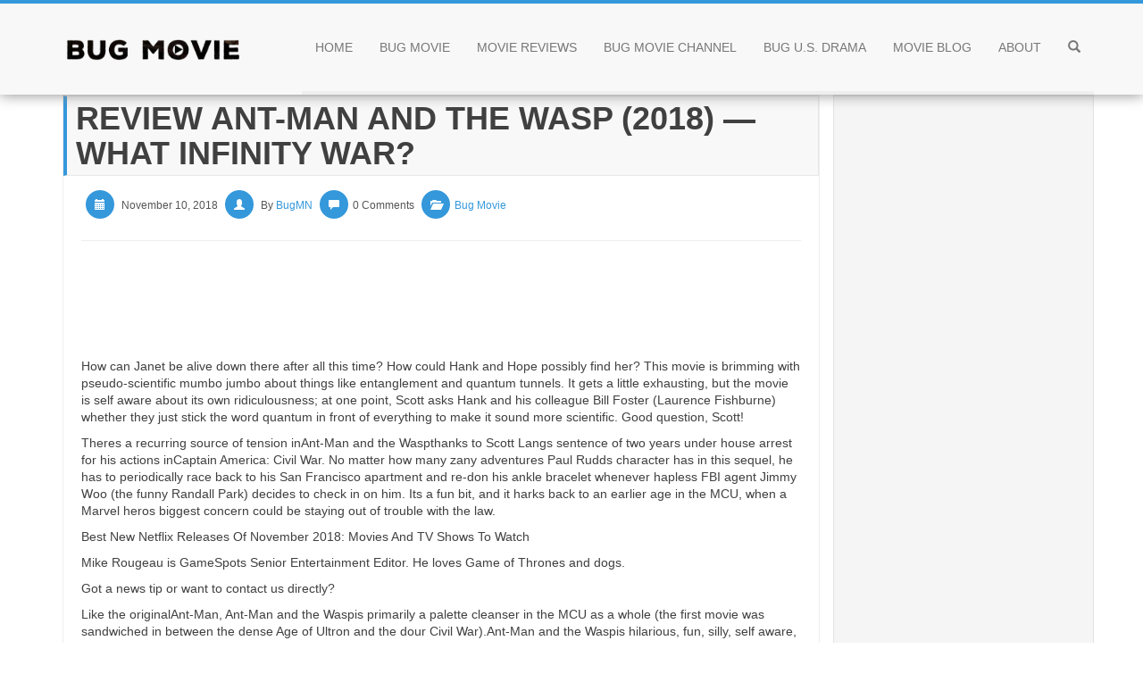

--- FILE ---
content_type: text/html; charset=UTF-8
request_url: https://bugmn.com/review-ant-man-and-the-wasp-2018-what-infinity-war
body_size: 16276
content:
<!DOCTYPE html>
<html class="no-js" lang="en-US" prefix="og: https://ogp.me/ns#">
<head>
	<meta charset="UTF-8" />
	<meta name="viewport" content="width=device-width, initial-scale=1.0" />
	<link rel="profile" href="http://gmpg.org/xfn/11" />
	<link rel="pingback" href="https://bugmn.com/xmlrpc.php" />
	
<!-- Search Engine Optimization by Rank Math PRO - https://rankmath.com/ -->
<title>Review Ant-Man And The Wasp (2018) -- What Infinity War? &raquo; BugMN</title>
<meta name="description" content="How can Janet be alive down there after all this time? How could Hank and Hope possibly find her? This movie is brimming with pseudo-scientific mumbo jumbo"/>
<meta name="robots" content="follow, index, max-snippet:-1, max-video-preview:-1, max-image-preview:large"/>
<link rel="canonical" href="https://bugmn.com/review-ant-man-and-the-wasp-2018-what-infinity-war" />
<meta property="og:locale" content="en_US" />
<meta property="og:type" content="article" />
<meta property="og:title" content="Review Ant-Man And The Wasp (2018) -- What Infinity War? &raquo; BugMN" />
<meta property="og:description" content="How can Janet be alive down there after all this time? How could Hank and Hope possibly find her? This movie is brimming with pseudo-scientific mumbo jumbo" />
<meta property="og:url" content="https://bugmn.com/review-ant-man-and-the-wasp-2018-what-infinity-war" />
<meta property="og:site_name" content="BugMN" />
<meta property="article:tag" content="Bug Movie" />
<meta property="article:section" content="Bug Movie" />
<meta property="article:published_time" content="2018-11-10T09:44:48+00:00" />
<meta name="twitter:card" content="summary_large_image" />
<meta name="twitter:title" content="Review Ant-Man And The Wasp (2018) -- What Infinity War? &raquo; BugMN" />
<meta name="twitter:description" content="How can Janet be alive down there after all this time? How could Hank and Hope possibly find her? This movie is brimming with pseudo-scientific mumbo jumbo" />
<meta name="twitter:label1" content="Written by" />
<meta name="twitter:data1" content="BugMN" />
<meta name="twitter:label2" content="Time to read" />
<meta name="twitter:data2" content="5 minutes" />
<script type="application/ld+json" class="rank-math-schema-pro">{"@context":"https://schema.org","@graph":[{"@type":["Person","Organization"],"@id":"https://bugmn.com/#person","name":"BugMN","logo":{"@type":"ImageObject","@id":"https://bugmn.com/#logo","url":"https://bugmn.com/wp-content/uploads/2018/05/cropped-a_bug__s_life_folder_icon_by_ewaldron-d4s8xe9-1-2.png","contentUrl":"https://bugmn.com/wp-content/uploads/2018/05/cropped-a_bug__s_life_folder_icon_by_ewaldron-d4s8xe9-1-2.png","caption":"BugMN","inLanguage":"en-US","width":"512","height":"250"},"image":{"@type":"ImageObject","@id":"https://bugmn.com/#logo","url":"https://bugmn.com/wp-content/uploads/2018/05/cropped-a_bug__s_life_folder_icon_by_ewaldron-d4s8xe9-1-2.png","contentUrl":"https://bugmn.com/wp-content/uploads/2018/05/cropped-a_bug__s_life_folder_icon_by_ewaldron-d4s8xe9-1-2.png","caption":"BugMN","inLanguage":"en-US","width":"512","height":"250"}},{"@type":"WebSite","@id":"https://bugmn.com/#website","url":"https://bugmn.com","name":"BugMN","publisher":{"@id":"https://bugmn.com/#person"},"inLanguage":"en-US"},{"@type":"WebPage","@id":"https://bugmn.com/review-ant-man-and-the-wasp-2018-what-infinity-war#webpage","url":"https://bugmn.com/review-ant-man-and-the-wasp-2018-what-infinity-war","name":"Review Ant-Man And The Wasp (2018) -- What Infinity War? &raquo; BugMN","datePublished":"2018-11-10T09:44:48+00:00","dateModified":"2018-11-10T09:44:48+00:00","isPartOf":{"@id":"https://bugmn.com/#website"},"inLanguage":"en-US"},{"@type":"Person","@id":"https://bugmn.com/review-ant-man-and-the-wasp-2018-what-infinity-war#author","name":"BugMN","image":{"@type":"ImageObject","@id":"https://secure.gravatar.com/avatar/4cbb402167536cbd9c1c61f5839d2f8875d47896721637de8c77554fa71f8ace?s=96&amp;d=wavatar&amp;r=g","url":"https://secure.gravatar.com/avatar/4cbb402167536cbd9c1c61f5839d2f8875d47896721637de8c77554fa71f8ace?s=96&amp;d=wavatar&amp;r=g","caption":"BugMN","inLanguage":"en-US"}},{"@type":"BlogPosting","headline":"Review Ant-Man And The Wasp (2018) -- What Infinity War? &raquo; BugMN","datePublished":"2018-11-10T09:44:48+00:00","dateModified":"2018-11-10T09:44:48+00:00","articleSection":"Bug Movie","author":{"@id":"https://bugmn.com/review-ant-man-and-the-wasp-2018-what-infinity-war#author","name":"BugMN"},"publisher":{"@id":"https://bugmn.com/#person"},"description":"How can Janet be alive down there after all this time? How could Hank and Hope possibly find her? This movie is brimming with pseudo-scientific mumbo jumbo","name":"Review Ant-Man And The Wasp (2018) -- What Infinity War? &raquo; BugMN","@id":"https://bugmn.com/review-ant-man-and-the-wasp-2018-what-infinity-war#richSnippet","isPartOf":{"@id":"https://bugmn.com/review-ant-man-and-the-wasp-2018-what-infinity-war#webpage"},"inLanguage":"en-US","mainEntityOfPage":{"@id":"https://bugmn.com/review-ant-man-and-the-wasp-2018-what-infinity-war#webpage"}}]}</script>
<!-- /Rank Math WordPress SEO plugin -->

<link rel="alternate" type="application/rss+xml" title="BugMN &raquo; Feed" href="https://bugmn.com/feed" />
<link rel="alternate" type="application/rss+xml" title="BugMN &raquo; Comments Feed" href="https://bugmn.com/comments/feed" />
<link rel="alternate" type="application/rss+xml" title="BugMN &raquo; Review Ant-Man And The Wasp (2018) &#8212; What Infinity War? Comments Feed" href="https://bugmn.com/review-ant-man-and-the-wasp-2018-what-infinity-war/feed" />
<link rel="alternate" title="oEmbed (JSON)" type="application/json+oembed" href="https://bugmn.com/wp-json/oembed/1.0/embed?url=https%3A%2F%2Fbugmn.com%2Freview-ant-man-and-the-wasp-2018-what-infinity-war" />
<link rel="alternate" title="oEmbed (XML)" type="text/xml+oembed" href="https://bugmn.com/wp-json/oembed/1.0/embed?url=https%3A%2F%2Fbugmn.com%2Freview-ant-man-and-the-wasp-2018-what-infinity-war&#038;format=xml" />
<style id='wp-img-auto-sizes-contain-inline-css' type='text/css'>
img:is([sizes=auto i],[sizes^="auto," i]){contain-intrinsic-size:3000px 1500px}
/*# sourceURL=wp-img-auto-sizes-contain-inline-css */
</style>
<link rel='stylesheet' id='morfeu-style-css' href='https://bugmn.com/wp-content/themes/morfeu/style.css' type='text/css' media='all' />
<style id='wp-emoji-styles-inline-css' type='text/css'>

	img.wp-smiley, img.emoji {
		display: inline !important;
		border: none !important;
		box-shadow: none !important;
		height: 1em !important;
		width: 1em !important;
		margin: 0 0.07em !important;
		vertical-align: -0.1em !important;
		background: none !important;
		padding: 0 !important;
	}
/*# sourceURL=wp-emoji-styles-inline-css */
</style>
<style id='wp-block-library-inline-css' type='text/css'>
:root{--wp-block-synced-color:#7a00df;--wp-block-synced-color--rgb:122,0,223;--wp-bound-block-color:var(--wp-block-synced-color);--wp-editor-canvas-background:#ddd;--wp-admin-theme-color:#007cba;--wp-admin-theme-color--rgb:0,124,186;--wp-admin-theme-color-darker-10:#006ba1;--wp-admin-theme-color-darker-10--rgb:0,107,160.5;--wp-admin-theme-color-darker-20:#005a87;--wp-admin-theme-color-darker-20--rgb:0,90,135;--wp-admin-border-width-focus:2px}@media (min-resolution:192dpi){:root{--wp-admin-border-width-focus:1.5px}}.wp-element-button{cursor:pointer}:root .has-very-light-gray-background-color{background-color:#eee}:root .has-very-dark-gray-background-color{background-color:#313131}:root .has-very-light-gray-color{color:#eee}:root .has-very-dark-gray-color{color:#313131}:root .has-vivid-green-cyan-to-vivid-cyan-blue-gradient-background{background:linear-gradient(135deg,#00d084,#0693e3)}:root .has-purple-crush-gradient-background{background:linear-gradient(135deg,#34e2e4,#4721fb 50%,#ab1dfe)}:root .has-hazy-dawn-gradient-background{background:linear-gradient(135deg,#faaca8,#dad0ec)}:root .has-subdued-olive-gradient-background{background:linear-gradient(135deg,#fafae1,#67a671)}:root .has-atomic-cream-gradient-background{background:linear-gradient(135deg,#fdd79a,#004a59)}:root .has-nightshade-gradient-background{background:linear-gradient(135deg,#330968,#31cdcf)}:root .has-midnight-gradient-background{background:linear-gradient(135deg,#020381,#2874fc)}:root{--wp--preset--font-size--normal:16px;--wp--preset--font-size--huge:42px}.has-regular-font-size{font-size:1em}.has-larger-font-size{font-size:2.625em}.has-normal-font-size{font-size:var(--wp--preset--font-size--normal)}.has-huge-font-size{font-size:var(--wp--preset--font-size--huge)}.has-text-align-center{text-align:center}.has-text-align-left{text-align:left}.has-text-align-right{text-align:right}.has-fit-text{white-space:nowrap!important}#end-resizable-editor-section{display:none}.aligncenter{clear:both}.items-justified-left{justify-content:flex-start}.items-justified-center{justify-content:center}.items-justified-right{justify-content:flex-end}.items-justified-space-between{justify-content:space-between}.screen-reader-text{border:0;clip-path:inset(50%);height:1px;margin:-1px;overflow:hidden;padding:0;position:absolute;width:1px;word-wrap:normal!important}.screen-reader-text:focus{background-color:#ddd;clip-path:none;color:#444;display:block;font-size:1em;height:auto;left:5px;line-height:normal;padding:15px 23px 14px;text-decoration:none;top:5px;width:auto;z-index:100000}html :where(.has-border-color){border-style:solid}html :where([style*=border-top-color]){border-top-style:solid}html :where([style*=border-right-color]){border-right-style:solid}html :where([style*=border-bottom-color]){border-bottom-style:solid}html :where([style*=border-left-color]){border-left-style:solid}html :where([style*=border-width]){border-style:solid}html :where([style*=border-top-width]){border-top-style:solid}html :where([style*=border-right-width]){border-right-style:solid}html :where([style*=border-bottom-width]){border-bottom-style:solid}html :where([style*=border-left-width]){border-left-style:solid}html :where(img[class*=wp-image-]){height:auto;max-width:100%}:where(figure){margin:0 0 1em}html :where(.is-position-sticky){--wp-admin--admin-bar--position-offset:var(--wp-admin--admin-bar--height,0px)}@media screen and (max-width:600px){html :where(.is-position-sticky){--wp-admin--admin-bar--position-offset:0px}}

/*# sourceURL=wp-block-library-inline-css */
</style><style id='wp-block-heading-inline-css' type='text/css'>
h1:where(.wp-block-heading).has-background,h2:where(.wp-block-heading).has-background,h3:where(.wp-block-heading).has-background,h4:where(.wp-block-heading).has-background,h5:where(.wp-block-heading).has-background,h6:where(.wp-block-heading).has-background{padding:1.25em 2.375em}h1.has-text-align-left[style*=writing-mode]:where([style*=vertical-lr]),h1.has-text-align-right[style*=writing-mode]:where([style*=vertical-rl]),h2.has-text-align-left[style*=writing-mode]:where([style*=vertical-lr]),h2.has-text-align-right[style*=writing-mode]:where([style*=vertical-rl]),h3.has-text-align-left[style*=writing-mode]:where([style*=vertical-lr]),h3.has-text-align-right[style*=writing-mode]:where([style*=vertical-rl]),h4.has-text-align-left[style*=writing-mode]:where([style*=vertical-lr]),h4.has-text-align-right[style*=writing-mode]:where([style*=vertical-rl]),h5.has-text-align-left[style*=writing-mode]:where([style*=vertical-lr]),h5.has-text-align-right[style*=writing-mode]:where([style*=vertical-rl]),h6.has-text-align-left[style*=writing-mode]:where([style*=vertical-lr]),h6.has-text-align-right[style*=writing-mode]:where([style*=vertical-rl]){rotate:180deg}
/*# sourceURL=https://bugmn.com/wp-includes/blocks/heading/style.min.css */
</style>
<style id='wp-block-paragraph-inline-css' type='text/css'>
.is-small-text{font-size:.875em}.is-regular-text{font-size:1em}.is-large-text{font-size:2.25em}.is-larger-text{font-size:3em}.has-drop-cap:not(:focus):first-letter{float:left;font-size:8.4em;font-style:normal;font-weight:100;line-height:.68;margin:.05em .1em 0 0;text-transform:uppercase}body.rtl .has-drop-cap:not(:focus):first-letter{float:none;margin-left:.1em}p.has-drop-cap.has-background{overflow:hidden}:root :where(p.has-background){padding:1.25em 2.375em}:where(p.has-text-color:not(.has-link-color)) a{color:inherit}p.has-text-align-left[style*="writing-mode:vertical-lr"],p.has-text-align-right[style*="writing-mode:vertical-rl"]{rotate:180deg}
/*# sourceURL=https://bugmn.com/wp-includes/blocks/paragraph/style.min.css */
</style>
<style id='global-styles-inline-css' type='text/css'>
:root{--wp--preset--aspect-ratio--square: 1;--wp--preset--aspect-ratio--4-3: 4/3;--wp--preset--aspect-ratio--3-4: 3/4;--wp--preset--aspect-ratio--3-2: 3/2;--wp--preset--aspect-ratio--2-3: 2/3;--wp--preset--aspect-ratio--16-9: 16/9;--wp--preset--aspect-ratio--9-16: 9/16;--wp--preset--color--black: #000000;--wp--preset--color--cyan-bluish-gray: #abb8c3;--wp--preset--color--white: #ffffff;--wp--preset--color--pale-pink: #f78da7;--wp--preset--color--vivid-red: #cf2e2e;--wp--preset--color--luminous-vivid-orange: #ff6900;--wp--preset--color--luminous-vivid-amber: #fcb900;--wp--preset--color--light-green-cyan: #7bdcb5;--wp--preset--color--vivid-green-cyan: #00d084;--wp--preset--color--pale-cyan-blue: #8ed1fc;--wp--preset--color--vivid-cyan-blue: #0693e3;--wp--preset--color--vivid-purple: #9b51e0;--wp--preset--gradient--vivid-cyan-blue-to-vivid-purple: linear-gradient(135deg,rgb(6,147,227) 0%,rgb(155,81,224) 100%);--wp--preset--gradient--light-green-cyan-to-vivid-green-cyan: linear-gradient(135deg,rgb(122,220,180) 0%,rgb(0,208,130) 100%);--wp--preset--gradient--luminous-vivid-amber-to-luminous-vivid-orange: linear-gradient(135deg,rgb(252,185,0) 0%,rgb(255,105,0) 100%);--wp--preset--gradient--luminous-vivid-orange-to-vivid-red: linear-gradient(135deg,rgb(255,105,0) 0%,rgb(207,46,46) 100%);--wp--preset--gradient--very-light-gray-to-cyan-bluish-gray: linear-gradient(135deg,rgb(238,238,238) 0%,rgb(169,184,195) 100%);--wp--preset--gradient--cool-to-warm-spectrum: linear-gradient(135deg,rgb(74,234,220) 0%,rgb(151,120,209) 20%,rgb(207,42,186) 40%,rgb(238,44,130) 60%,rgb(251,105,98) 80%,rgb(254,248,76) 100%);--wp--preset--gradient--blush-light-purple: linear-gradient(135deg,rgb(255,206,236) 0%,rgb(152,150,240) 100%);--wp--preset--gradient--blush-bordeaux: linear-gradient(135deg,rgb(254,205,165) 0%,rgb(254,45,45) 50%,rgb(107,0,62) 100%);--wp--preset--gradient--luminous-dusk: linear-gradient(135deg,rgb(255,203,112) 0%,rgb(199,81,192) 50%,rgb(65,88,208) 100%);--wp--preset--gradient--pale-ocean: linear-gradient(135deg,rgb(255,245,203) 0%,rgb(182,227,212) 50%,rgb(51,167,181) 100%);--wp--preset--gradient--electric-grass: linear-gradient(135deg,rgb(202,248,128) 0%,rgb(113,206,126) 100%);--wp--preset--gradient--midnight: linear-gradient(135deg,rgb(2,3,129) 0%,rgb(40,116,252) 100%);--wp--preset--font-size--small: 13px;--wp--preset--font-size--medium: 20px;--wp--preset--font-size--large: 36px;--wp--preset--font-size--x-large: 42px;--wp--preset--spacing--20: 0.44rem;--wp--preset--spacing--30: 0.67rem;--wp--preset--spacing--40: 1rem;--wp--preset--spacing--50: 1.5rem;--wp--preset--spacing--60: 2.25rem;--wp--preset--spacing--70: 3.38rem;--wp--preset--spacing--80: 5.06rem;--wp--preset--shadow--natural: 6px 6px 9px rgba(0, 0, 0, 0.2);--wp--preset--shadow--deep: 12px 12px 50px rgba(0, 0, 0, 0.4);--wp--preset--shadow--sharp: 6px 6px 0px rgba(0, 0, 0, 0.2);--wp--preset--shadow--outlined: 6px 6px 0px -3px rgb(255, 255, 255), 6px 6px rgb(0, 0, 0);--wp--preset--shadow--crisp: 6px 6px 0px rgb(0, 0, 0);}:where(.is-layout-flex){gap: 0.5em;}:where(.is-layout-grid){gap: 0.5em;}body .is-layout-flex{display: flex;}.is-layout-flex{flex-wrap: wrap;align-items: center;}.is-layout-flex > :is(*, div){margin: 0;}body .is-layout-grid{display: grid;}.is-layout-grid > :is(*, div){margin: 0;}:where(.wp-block-columns.is-layout-flex){gap: 2em;}:where(.wp-block-columns.is-layout-grid){gap: 2em;}:where(.wp-block-post-template.is-layout-flex){gap: 1.25em;}:where(.wp-block-post-template.is-layout-grid){gap: 1.25em;}.has-black-color{color: var(--wp--preset--color--black) !important;}.has-cyan-bluish-gray-color{color: var(--wp--preset--color--cyan-bluish-gray) !important;}.has-white-color{color: var(--wp--preset--color--white) !important;}.has-pale-pink-color{color: var(--wp--preset--color--pale-pink) !important;}.has-vivid-red-color{color: var(--wp--preset--color--vivid-red) !important;}.has-luminous-vivid-orange-color{color: var(--wp--preset--color--luminous-vivid-orange) !important;}.has-luminous-vivid-amber-color{color: var(--wp--preset--color--luminous-vivid-amber) !important;}.has-light-green-cyan-color{color: var(--wp--preset--color--light-green-cyan) !important;}.has-vivid-green-cyan-color{color: var(--wp--preset--color--vivid-green-cyan) !important;}.has-pale-cyan-blue-color{color: var(--wp--preset--color--pale-cyan-blue) !important;}.has-vivid-cyan-blue-color{color: var(--wp--preset--color--vivid-cyan-blue) !important;}.has-vivid-purple-color{color: var(--wp--preset--color--vivid-purple) !important;}.has-black-background-color{background-color: var(--wp--preset--color--black) !important;}.has-cyan-bluish-gray-background-color{background-color: var(--wp--preset--color--cyan-bluish-gray) !important;}.has-white-background-color{background-color: var(--wp--preset--color--white) !important;}.has-pale-pink-background-color{background-color: var(--wp--preset--color--pale-pink) !important;}.has-vivid-red-background-color{background-color: var(--wp--preset--color--vivid-red) !important;}.has-luminous-vivid-orange-background-color{background-color: var(--wp--preset--color--luminous-vivid-orange) !important;}.has-luminous-vivid-amber-background-color{background-color: var(--wp--preset--color--luminous-vivid-amber) !important;}.has-light-green-cyan-background-color{background-color: var(--wp--preset--color--light-green-cyan) !important;}.has-vivid-green-cyan-background-color{background-color: var(--wp--preset--color--vivid-green-cyan) !important;}.has-pale-cyan-blue-background-color{background-color: var(--wp--preset--color--pale-cyan-blue) !important;}.has-vivid-cyan-blue-background-color{background-color: var(--wp--preset--color--vivid-cyan-blue) !important;}.has-vivid-purple-background-color{background-color: var(--wp--preset--color--vivid-purple) !important;}.has-black-border-color{border-color: var(--wp--preset--color--black) !important;}.has-cyan-bluish-gray-border-color{border-color: var(--wp--preset--color--cyan-bluish-gray) !important;}.has-white-border-color{border-color: var(--wp--preset--color--white) !important;}.has-pale-pink-border-color{border-color: var(--wp--preset--color--pale-pink) !important;}.has-vivid-red-border-color{border-color: var(--wp--preset--color--vivid-red) !important;}.has-luminous-vivid-orange-border-color{border-color: var(--wp--preset--color--luminous-vivid-orange) !important;}.has-luminous-vivid-amber-border-color{border-color: var(--wp--preset--color--luminous-vivid-amber) !important;}.has-light-green-cyan-border-color{border-color: var(--wp--preset--color--light-green-cyan) !important;}.has-vivid-green-cyan-border-color{border-color: var(--wp--preset--color--vivid-green-cyan) !important;}.has-pale-cyan-blue-border-color{border-color: var(--wp--preset--color--pale-cyan-blue) !important;}.has-vivid-cyan-blue-border-color{border-color: var(--wp--preset--color--vivid-cyan-blue) !important;}.has-vivid-purple-border-color{border-color: var(--wp--preset--color--vivid-purple) !important;}.has-vivid-cyan-blue-to-vivid-purple-gradient-background{background: var(--wp--preset--gradient--vivid-cyan-blue-to-vivid-purple) !important;}.has-light-green-cyan-to-vivid-green-cyan-gradient-background{background: var(--wp--preset--gradient--light-green-cyan-to-vivid-green-cyan) !important;}.has-luminous-vivid-amber-to-luminous-vivid-orange-gradient-background{background: var(--wp--preset--gradient--luminous-vivid-amber-to-luminous-vivid-orange) !important;}.has-luminous-vivid-orange-to-vivid-red-gradient-background{background: var(--wp--preset--gradient--luminous-vivid-orange-to-vivid-red) !important;}.has-very-light-gray-to-cyan-bluish-gray-gradient-background{background: var(--wp--preset--gradient--very-light-gray-to-cyan-bluish-gray) !important;}.has-cool-to-warm-spectrum-gradient-background{background: var(--wp--preset--gradient--cool-to-warm-spectrum) !important;}.has-blush-light-purple-gradient-background{background: var(--wp--preset--gradient--blush-light-purple) !important;}.has-blush-bordeaux-gradient-background{background: var(--wp--preset--gradient--blush-bordeaux) !important;}.has-luminous-dusk-gradient-background{background: var(--wp--preset--gradient--luminous-dusk) !important;}.has-pale-ocean-gradient-background{background: var(--wp--preset--gradient--pale-ocean) !important;}.has-electric-grass-gradient-background{background: var(--wp--preset--gradient--electric-grass) !important;}.has-midnight-gradient-background{background: var(--wp--preset--gradient--midnight) !important;}.has-small-font-size{font-size: var(--wp--preset--font-size--small) !important;}.has-medium-font-size{font-size: var(--wp--preset--font-size--medium) !important;}.has-large-font-size{font-size: var(--wp--preset--font-size--large) !important;}.has-x-large-font-size{font-size: var(--wp--preset--font-size--x-large) !important;}
/*# sourceURL=global-styles-inline-css */
</style>

<style id='classic-theme-styles-inline-css' type='text/css'>
/*! This file is auto-generated */
.wp-block-button__link{color:#fff;background-color:#32373c;border-radius:9999px;box-shadow:none;text-decoration:none;padding:calc(.667em + 2px) calc(1.333em + 2px);font-size:1.125em}.wp-block-file__button{background:#32373c;color:#fff;text-decoration:none}
/*# sourceURL=/wp-includes/css/classic-themes.min.css */
</style>
<style id='generateblocks-inline-css' type='text/css'>
:root{--gb-container-width:1100px;}.gb-container .wp-block-image img{vertical-align:middle;}.gb-grid-wrapper .wp-block-image{margin-bottom:0;}.gb-highlight{background:none;}.gb-shape{line-height:0;}
/*# sourceURL=generateblocks-inline-css */
</style>
<script type="text/javascript" src="https://bugmn.com/wp-includes/js/jquery/jquery.min.js?ver=3.7.1" id="jquery-core-js"></script>
<script type="text/javascript" src="https://bugmn.com/wp-includes/js/jquery/jquery-migrate.min.js?ver=3.4.1" id="jquery-migrate-js"></script>
<link rel="https://api.w.org/" href="https://bugmn.com/wp-json/" /><link rel="alternate" title="JSON" type="application/json" href="https://bugmn.com/wp-json/wp/v2/posts/3952" /><link rel="EditURI" type="application/rsd+xml" title="RSD" href="https://bugmn.com/xmlrpc.php?rsd" />
<meta name="generator" content="WordPress 6.9" />
<link rel='shortlink' href='https://bugmn.com/?p=3952' />
<meta name="google-site-verification" content="oEGgvKNhuWj1TpwwxpikogkKkLG_RTd9ySVwE-cxDkw" />
<style type="text/css">.recentcomments a{display:inline !important;padding:0 !important;margin:0 !important;}</style><link rel="icon" href="https://bugmn.com/wp-content/uploads/2018/05/cropped-a_bug__s_life_folder2icon_by_ewaldron-d4s8xe9-32x32.png" sizes="32x32" />
<link rel="icon" href="https://bugmn.com/wp-content/uploads/2018/05/cropped-a_bug__s_life_folder2icon_by_ewaldron-d4s8xe9-192x192.png" sizes="192x192" />
<link rel="apple-touch-icon" href="https://bugmn.com/wp-content/uploads/2018/05/cropped-a_bug__s_life_folder2icon_by_ewaldron-d4s8xe9-180x180.png" />
<meta name="msapplication-TileImage" content="https://bugmn.com/wp-content/uploads/2018/05/cropped-a_bug__s_life_folder2icon_by_ewaldron-d4s8xe9-270x270.png" />
</head>

<body class="wp-singular post-template-default single single-post postid-3952 single-format-standard wp-custom-logo wp-theme-morfeu">
	<header role="banner">

		<nav id="main-navigation" class="navbar navbar-default navbar-static-top" style="background-image: url('')" role="navigation">
			<div class="container">
				<div class="navbar-header clearfix">
					<button type="button" class="navbar-toggle" data-toggle="collapse" data-target=".navbar-main-navigation">
						<span class="sr-only">Toggle navigation</span>
						<span class="icon-bar"></span>
						<span class="icon-bar"></span>
						<span class="icon-bar"></span>
					</button>
					<a href="https://bugmn.com/" class="custom-logo-link" rel="home"><img width="512" height="250" src="https://bugmn.com/wp-content/uploads/2018/05/cropped-a_bug__s_life_folder_icon_by_ewaldron-d4s8xe9-1-2.png" class="custom-logo" alt="BugMN" decoding="async" fetchpriority="high" srcset="https://bugmn.com/wp-content/uploads/2018/05/cropped-a_bug__s_life_folder_icon_by_ewaldron-d4s8xe9-1-2.png 512w, https://bugmn.com/wp-content/uploads/2018/05/cropped-a_bug__s_life_folder_icon_by_ewaldron-d4s8xe9-1-2-300x146.png 300w" sizes="(max-width: 512px) 100vw, 512px" /></a>				</div><!-- .navbar-header -->
				<div class="collapse navbar-collapse navbar-right navbar-main-navigation">
					<ul class="nav navbar-nav navbar-right hidden-xs">
						<li class="dropdown seachform-navbar">
							<a href="#" class="dropdown-toggle" data-toggle="dropdown" role="button" aria-expanded="false"><span class="glyphicon glyphicon-search"></span></a>
							<ul class="dropdown-menu clearfix" role="menu">
								<li class="li-form search-drop">
									<form method="get" class="searchform form-inline" action="https://bugmn.com/" role="search">
	<div class="input-group">
      <input type="text" class="form-control" placeholder="Search"  name="s" >
      <span class="input-group-btn">
        <button type="submit" class="btn btn-primary">
			<span class="glyphicon glyphicon-search"></span>
		</button>
      </span>
    </div><!-- /input-group -->
</form>
								</li><!-- .li-form -->
							</ul><!-- .dropdown-menu  -->
						</li><!-- .dropdown -->
					</ul><!-- .nav -->
					<ul id="menu-navigation-menu" class="nav navbar-nav"><li id="menu-item-5" class="menu-item menu-item-type-custom menu-item-object-custom menu-item-home menu-item-5"><a title="Home" href="https://bugmn.com/">Home</a></li>
<li id="menu-item-7" class="menu-item menu-item-type-taxonomy menu-item-object-category current-post-ancestor current-menu-parent current-post-parent menu-item-7"><a title="Bug Movie" href="https://bugmn.com/bug-movie">Bug Movie</a></li>
<li id="menu-item-29" class="menu-item menu-item-type-taxonomy menu-item-object-category menu-item-29"><a title="Movie Reviews" href="https://bugmn.com/movie-reviews">Movie Reviews</a></li>
<li id="menu-item-25" class="menu-item menu-item-type-taxonomy menu-item-object-category menu-item-25"><a title="Bug Movie Channel" href="https://bugmn.com/bug-movie-channel">Bug Movie Channel</a></li>
<li id="menu-item-27" class="menu-item menu-item-type-taxonomy menu-item-object-category menu-item-27"><a title="Bug U.S. drama" href="https://bugmn.com/bug-us-drama">Bug U.S. drama</a></li>
<li id="menu-item-28" class="menu-item menu-item-type-taxonomy menu-item-object-category menu-item-28"><a title="Movie Blog" href="https://bugmn.com/movie-blog">Movie Blog</a></li>
<li id="menu-item-6" class="menu-item menu-item-type-post_type menu-item-object-page menu-item-6"><a title="About" href="https://bugmn.com/about">About</a></li>
</ul>				</div><!-- .navbar-collapse -->
			</div><!-- .container -->
		</nav><!-- #main-menu -->
		<a id="skippy" class="sr-only sr-only-focusable" href="#content">
			<div class="container">
				<span class="skiplink-text">Skip to content</span>
			</div>
		</a>
	</header><!-- #header -->

	<div id="wrapper" class="container clearfix">
		<div class="row">

	<div id="primary" class="col-md-9">
		<main id="main-content" class="site-main" role="main">
			<div class="loop-itens clearfix" id="loop-itens">
	<div class="loop-article " >
	<article id="post-3952" class="post-3952 post type-post status-publish format-standard hentry category-bug-movie tag-bug-movie">
		<header class="entry-header">
						<a href="https://bugmn.com/review-ant-man-and-the-wasp-2018-what-infinity-war">
				<figure class="thumbnail-content hidden" style="background-image: url('https://bugmn.com/wp-content/themes/morfeu/assets/images/article-default.jpg');">
									</figure><!-- .thumbnail-content -->
			</a>
			<h1 class="entry-title">Review Ant-Man And The Wasp (2018) &#8212; What Infinity War?</h1>		</header><!-- .entry-header -->
		<div class="conteudo-post">
						<div class="entry-meta">
				<span class="entry-date"> <i class="icon-circle glyphicon glyphicon-calendar"></i> <time class="entry-date" datetime="2018-11-10T09:44:48+00:00">November 10, 2018</time></span> <i class="icon-circle glyphicon glyphicon-user"></i> <span class="author vcard">By <a class="url fn n" href="https://bugmn.com/author/bugmnadmin" rel="author">BugMN</a></span> <i class="icon-circle glyphicon glyphicon-comment"></i>0 Comments <i class="icon-circle glyphicon glyphicon-folder-open"></i><a href="https://bugmn.com/bug-movie" rel="category tag">Bug Movie</a>				<hr>
			</div><!-- .entry-meta -->
										<div class="entry-content">
					<div class='code-block code-block-1' style='margin: 8px 0; clear: both;'>
<!-- bugmn-article-top -->
<ins class="adsbygoogle"
     style="display:inline-block;width:728px;height:90px"
     data-ad-client="ca-pub-3100116268541863"
     data-ad-slot="2503206111"></ins>
<script>
(adsbygoogle = window.adsbygoogle || []).push({});
</script></div>
<p>How can Janet be alive down there after all this time? How could Hank and Hope possibly find her? This movie is brimming with pseudo-scientific mumbo jumbo about things like entanglement and quantum tunnels. It gets a little exhausting, but the movie is self aware about its own ridiculousness; at one point, Scott asks Hank and his colleague Bill Foster (Laurence Fishburne) whether they just stick the word quantum in front of everything to make it sound more scientific. Good question, Scott!</p>
<p>Theres a recurring source of tension inAnt-Man and the Waspthanks to Scott Langs sentence of two years under house arrest for his actions inCaptain America: Civil War. No matter how many zany adventures Paul Rudds character has in this sequel, he has to periodically race back to his San Francisco apartment and re-don his ankle bracelet whenever hapless FBI agent Jimmy Woo (the funny Randall Park) decides to check in on him. Its a fun bit, and it harks back to an earlier age in the MCU, when a Marvel heros biggest concern could be staying out of trouble with the law.</p>
<p>Best New Netflix Releases Of November 2018: Movies And TV Shows To Watch</p>
<p>Mike Rougeau is GameSpots Senior Entertainment Editor. He loves Game of Thrones and dogs.</p>
<p>Got a news tip or want to contact us directly?</p>
<p>Like the originalAnt-Man, Ant-Man and the Waspis primarily a palette cleanser in the MCU as a whole (the first movie was sandwiched in between the dense Age of Ultron and the dour Civil War).Ant-Man and the Waspis hilarious, fun, silly, self aware, and creative. Filled with pseudo-science gobbledigook, crazy action, and multiple villains all vying for screen time, its one of the most comic-booky MCU movies yet. The fates of all our favorite heroes after Avengers: Infinity War may still be up in the air, but in the meantime,Ant-Man and the Waspis a welcome distraction.</p>
<p>Destiny 2 Wanted: Arcadian Chord Guide (Nov. 6-13 Spider Bounty)</p>
<p>Theres an added dash of humor from the fact that Scotts suit for much of the movie is malfunctioning, leaving him unable to control when he changes size. That leads to an especially funny sequence where Scott is running around his daughters middle school at about 3 feet tall, trying to remain undetected. Cassie herself is still played by the ridiculously charismatic Abby Ryder Fortson, who gives Paul Rudd tit-for-tat in every scene theyre in together.</p>
<p>By clicking enter, you agree to GameSpots</p>
<p>Sorry, but you cant access this content!</p>
<p>Destiny 2: Where Is Xur? Exotic Weapons And Armor Video Guide (Nov. 9-13)</p>
<p>Creative shrinking-and-growing action</p>
<p>Nintendo Removing Super Smash Bros. Ultimates Native American Reference</p>
<p>Review: Ant-Man And The Wasp (2018) &#8212; What Infinity War?</p>
<p>Battlefield V &#8211; Official Launch Trailer</p>
<p>Self aware about its sillier aspects</p>
<p>Fortnite Patch Notes (For Todays Update 6.22): Heavy AR, Team Terror, Blitz, And More</p>
<p>Like the firstAnt-Man, this movie has great fight choreography that sees both heroes frequently changing from normal to small to massive and back again in creative ways. Some of the most fun sequences are car chases where one or more vehicles are constantly shrinking down to Hot Wheels size and back to normal, throwing off pursuers and causing general zany chaos.</p>
<p>Fortnites Battle Star Location Season 6 Week 7</p>
<p>This video has an invalid file format.</p>
<p>Rainbow Six Siege: Operation Wind Bastion &#8211; Fortress Trailer</p>
<p>Want the latest gaming news as it breaks?</p>
<p>GameSpots 72 Hour Extra Life Streamapalooza</p>
<p>Evangeline Lilly phenomenal as the Wasp</p>
<p>Please use a html5 video capable browser to watch videos.</p>
<p>Final Fantasy 15 DLC Canceled, Director Hajime Tabata Leaves; Square Enix Posts $33 Million Loss</p>
<p>The firstAnt-Manintroduced Scott Lang (Rudd) along with Hank Pym (Michael Douglas) and his daughter Hope van Dyne (Evangeline Lilly).Ant-Man and the Waspdirectly picks up their story following Scotts involvement inCivil War: Scotts two years of house arrest are almost up, but Hope drags him back into a life of illegal heroism in a plot to save her mother, Michelle Pfeiffers Janet van Dyne, from the quantum realm in which shes been stranded for 30 years.</p>
<p>Pseudo-science mumbo jumbo gets ridiculous</p>
<p>Weve yet to see what a post-Infinity Warworld looks like in the Marvel Cinematic Universe. Regardless of how it eventually gets undone, what effect will Thanoss finger snap have in the short term? How will the tone shift in Avengers 4? Those questions are irrelevant inAnt-Man and the Wasp, which quickly places itself before the events ofInfinity War. That may be a knock against it for those hoping for some answers, but this movies tone is much lighter as a result, perfectly in line with the originalAnt-Mans.</p>
<p>The Best Gaming And Electronic Deals Available Now!</p>
<p>Final Fantasy 15 DLC Canceled As Director Leaves &#8211; GS News Update</p>
<p>Ant-Man and the Waspintroduces a couple of new villains in the forms of Hannah John-Kamens Ghost, who stalks the heroes in hopes of stealing their secret lab, and Walton Goggins Sonny Burch, a black market merchant who decides he wants the quantum tech for himself. Goggins is his typical hilariously sleazy self, while John-Kamens more overtly dramatic performance fits her character.</p>
<p>Much-needed palette cleanser following Infinity War</p>
<p>Mayans M.C. Season 1: The Best Sons of Anarchy Easter Eggs</p><div class='code-block code-block-2' style='margin: 8px 0; clear: both;'>
<ins class="adsbygoogle"
     style="display:block; text-align:center;"
     data-ad-layout="in-article"
     data-ad-format="fluid"
     data-ad-client="ca-pub-3100116268541863"
     data-ad-slot="3405224245"></ins>
<script>
     (adsbygoogle = window.adsbygoogle || []).push({});
</script></div>

<p>Please enter your date of birth to view this video</p>
<p>New Pokemon Go Event And Pokemon Now Available</p>
<p>When Marvel heroes biggest concern was house arrest.</p>
<p>Destiny 2 Ascendant Challenge Location Video Guide (Nov. 6-13)</p>
<p>All the highlights in the world of games, lovingly delivered 2-3 times/week.</p>
<p>Things We Love About Red Dead Redemption 2</p>
<p>But most important is the Wasp herself, Evangeline Lillys Hope van Dyne, who completely owns this movie. Hope proves&#8211;unsurprisingly&#8211;to be a much more capable Ant-Man than Ant-Man himself, with confidence and skill that are thrilling to watch. It makes the entire plot of the first movie&#8211;that Hank had to enlist the deadbeat Scott in the first place instead of just trusting his daughter to do the job&#8211;seem even more ludicrous in retrospect. Hopefully Lilly decides to stick around the MCU for a while, as her presence would be much appreciated in future installments.</p>
<p>Michael Peñas Luis returns with a vengeance too, with his voice-overed montage gag from the first&#8211;in which he tells a story while the characters hes describing act it out&#8211;is funnier than ever. This time around he gets injected with a sort of truth serum, causing his rapid fire rambling to span topics ranging from Scotts psychiatric health to his familys love of Morrissey. Hes more actively involved in the story, as well, which is pure wish fulfillment for viewers who loved his character in the first movie.</p>
<!-- CONTENT END 1 -->
				</div><!-- .entry-content -->
				<hr>
				<p>Tags: <a href="https://bugmn.com/tag/bug-movie" rel="tag">Bug Movie</a></p>					</div>
	</article><!-- #post-## -->
</div>
<div class='code-block code-block-3' style='margin: 8px auto; text-align: center; display: block; clear: both;'>
<div class="alignleft">
     <script type="text/javascript">
       	amzn_assoc_ad_type = "banner";
	amzn_assoc_marketplace = "amazon";
	amzn_assoc_region = "US";
	amzn_assoc_placement = "assoc_banner_placement_default";
	amzn_assoc_campaigns = "videogames";
	amzn_assoc_banner_type = "category";
	amzn_assoc_p = "48";
	amzn_assoc_isresponsive = "false";
	amzn_assoc_banner_id = "1MGNJBN9TRPJVFGC7Z02";
	amzn_assoc_width = "728";
	amzn_assoc_height = "90";
	amzn_assoc_tracking_id = "jhrs05-20";
	amzn_assoc_linkid = "fafbd0146fbe60707ec44a955b384ea7";
     </script>
     <script src="//z-na.amazon-adsystem.com/widgets/q?ServiceVersion=20070822&Operation=GetScript&ID=OneJS&WS=1"></script>
    </div></div>
<div class="col-lg-12">
	<section id="comments" class="content-wrap" itemscope itemtype="http://schema.org/Comment">
				
			<div id="respond" class="comment-respond">
		<h3 id="reply-title" class="comment-reply-title">Leave a Reply <small><a rel="nofollow" id="cancel-comment-reply-link" href="/review-ant-man-and-the-wasp-2018-what-infinity-war#respond" style="display:none;">Cancel reply</a></small></h3><p class="must-log-in">You must be <a href="https://bugmn.com/wp-login.php?redirect_to=https%3A%2F%2Fbugmn.com%2Freview-ant-man-and-the-wasp-2018-what-infinity-war">logged in</a> to post a comment.</p>	</div><!-- #respond -->
		</section><!-- #comments -->
</div>
</div>
		</main><!-- #main -->
	</div><!-- #primary -->

<aside id="sidebar" class="well col-md-3 hidden-xs hidden-print widget-area" role="complementary">
	<aside id="ai_widget-3" class="widget block-widget ai-sticky-widget"><div class='code-block code-block-5' style='margin: 8px 0; clear: both;'>
<ins class="adsbygoogle" style="display:block" data-ad-client="ca-pub-3100116268541863" data-ad-slot="8170342057" data-ad-format="auto" data-full-width-responsive="true"></ins><script>(adsbygoogle = window.adsbygoogle || []).push({});</script></div>
</aside><aside id="views-2" class="widget widget_views"><h3 class="widgettitle widget-title">READING RANKING</h3><ul>
<li><a href="https://bugmn.com/bug-2006-dual-audio-hindi-bluray-720p-esubs"  title="Bug (2006) Dual Audio Hindi BluRay 720p ESubs">Bug (2006) Dual Audio Hindi BluRay 720p ESubs</a> - 1,963 views</li><li><a href="https://bugmn.com/pellichupulu-full-moive-in-telugu"  title="Pellichupulu Full Moive In Telugu">Pellichupulu Full Moive In Telugu</a> - 1,164 views</li><li><a href="https://bugmn.com/ladybug-watch"  title="ladybug watch">ladybug watch</a> - 1,089 views</li><li><a href="https://bugmn.com/the-love-bug"  title="The Love Bug">The Love Bug</a> - 1,009 views</li><li><a href="https://bugmn.com/what-did-shelby-die-from-in-steel-magnolias"  title="What did shelby die from in steel magnolias">What did shelby die from in steel magnolias</a> - 723 views</li><li><a href="https://bugmn.com/ladybugs-1992-imdb"  title="Ladybugs 1992 Imdb">Ladybugs 1992 Imdb</a> - 705 views</li><li><a href="https://bugmn.com/love-per-square-foot-movie-review-angira-dhar-and-vicky-kaushal"  title="Love Per Square Foot movie review Angira Dhar and Vicky Kaushal">Love Per Square Foot movie review Angira Dhar and Vicky Kaushal</a> - 686 views</li><li><a href="https://bugmn.com/subtitles-for-movie-the-love-bug-1968"  title="Subtitles for Movie The Love Bug (1968">Subtitles for Movie The Love Bug (1968</a> - 646 views</li><li><a href="https://bugmn.com/the-love-bug-1968-720p-1080p"  title="The Love Bug 1968 720p  1080p">The Love Bug 1968 720p  1080p</a> - 568 views</li><li><a href="https://bugmn.com/bug-lens-in-15-hollywood-blockbusters"  title="Bug lens in 15 Hollywood blockbusters">Bug lens in 15 Hollywood blockbusters</a> - 554 views</li></ul>
</aside>
		<aside id="recent-posts-2" class="widget widget_recent_entries">
		<h3 class="widgettitle widget-title">Recent Posts</h3>
		<ul>
											<li>
					<a href="https://bugmn.com/bug-lens-in-15-hollywood-blockbusters">Bug lens in 15 Hollywood blockbusters</a>
									</li>
											<li>
					<a href="https://bugmn.com/about-those-torture-scenes-in-the-new-netflix-horror-movie-apostle">About Those Torture Scenes In The New Netflix Horror Movie Apostle</a>
									</li>
											<li>
					<a href="https://bugmn.com/ladybug-pop-puzzle-game-ipad-version-for-i">Ladybug Pop Puzzle Game (iPad Version) for i</a>
									</li>
											<li>
					<a href="https://bugmn.com/spider-man-spin-off-movie-morbius-the-living-vampire-s-happening-with-jared-leto">Spider-Man Spin-Off Movie Morbius The Living Vampire s Happening With Jared Leto</a>
									</li>
											<li>
					<a href="https://bugmn.com/owl-city-the-honey-and-the-bee-lyrics">Owl City &#8211; The Honey And The Bee Lyrics</a>
									</li>
					</ul>

		</aside><aside id="recent-comments-2" class="widget widget_recent_comments"><h3 class="widgettitle widget-title">Recent Comments</h3><ul id="recentcomments"><li class="recentcomments"><span class="comment-author-link">Sheldon Nippe</span> on <a href="https://bugmn.com/all-things-ladybugs-an-interview-with-penny-pester-jandi-swanson#comment-13">All Things Ladybugs! An Interview with Penny Pester (Jandi Swanson</a></li><li class="recentcomments"><span class="comment-author-link">Cliff Wannarka</span> on <a href="https://bugmn.com/ladybug-miraculous-dress-up-game#comment-7">Ladybug Miraculous Dress Up Game</a></li><li class="recentcomments"><span class="comment-author-link">Clarence Rusher</span> on <a href="https://bugmn.com/tinker-bell-film#comment-6">Tinker Bell (film</a></li><li class="recentcomments"><span class="comment-author-link"><a href="https://bugmn.siterubix.com" class="url" rel="ugc external nofollow">Hilda Lucore</a></span> on <a href="https://bugmn.com/bug-2006-film#comment-5">Bug (2006 film)</a></li><li class="recentcomments"><span class="comment-author-link"><a href="https://bugmn.siterubix.com" class="url" rel="ugc external nofollow">Jill Tribue</a></span> on <a href="https://bugmn.com/the-love-bug-video#comment-4">The Love Bug (video</a></li></ul></aside><aside id="ai_widget-2" class="widget block-widget ai-sticky-widget"><div class='code-block code-block-4' style='margin: 8px 0; clear: both;'>
<!-- bugmn-right-silder2 -->
<ins class="adsbygoogle"
     style="display:inline-block;width:260px;height:600px"
     data-ad-client="ca-pub-3100116268541863"
     data-ad-slot="1018734054"></ins>
<script>
(adsbygoogle = window.adsbygoogle || []).push({});
</script></div>
</aside><aside id="archives-2" class="widget widget_archive"><h3 class="widgettitle widget-title">Archives</h3>
			<ul>
					<li><a href='https://bugmn.com/2019/06'>June 2019</a>&nbsp;(1)</li>
	<li><a href='https://bugmn.com/2018/11'>November 2018</a>&nbsp;(99)</li>
	<li><a href='https://bugmn.com/2018/10'>October 2018</a>&nbsp;(245)</li>
	<li><a href='https://bugmn.com/2018/09'>September 2018</a>&nbsp;(12)</li>
	<li><a href='https://bugmn.com/2018/08'>August 2018</a>&nbsp;(31)</li>
	<li><a href='https://bugmn.com/2018/07'>July 2018</a>&nbsp;(148)</li>
	<li><a href='https://bugmn.com/2018/06'>June 2018</a>&nbsp;(314)</li>
	<li><a href='https://bugmn.com/2018/05'>May 2018</a>&nbsp;(303)</li>
			</ul>

			</aside><aside id="categories-2" class="widget widget_categories"><h3 class="widgettitle widget-title">Categories</h3>
			<ul>
					<li class="cat-item cat-item-1"><a href="https://bugmn.com/bug-movie">Bug Movie</a>
</li>
	<li class="cat-item cat-item-7"><a href="https://bugmn.com/bug-movie-channel">Bug Movie Channel</a>
</li>
	<li class="cat-item cat-item-6"><a href="https://bugmn.com/bug-tv">Bug TV</a>
</li>
	<li class="cat-item cat-item-4"><a href="https://bugmn.com/movie-blog">Movie Blog</a>
</li>
	<li class="cat-item cat-item-3"><a href="https://bugmn.com/movie-reviews">Movie Reviews</a>
</li>
			</ul>

			</aside><aside id="tag_cloud-2" class="widget widget_tag_cloud"><h3 class="widgettitle widget-title">Tags</h3><div class="tagcloud"><a href="https://bugmn.com/tag/ashley-judd-bug-movie" class="tag-cloud-link tag-link-21 tag-link-position-1" style="font-size: 15.212121212121pt;" aria-label="ashley judd bug movie (20 items)">ashley judd bug movie</a>
<a href="https://bugmn.com/tag/bed-bug-tv" class="tag-cloud-link tag-link-25 tag-link-position-2" style="font-size: 13.727272727273pt;" aria-label="bed bug tv (12 items)">bed bug tv</a>
<a href="https://bugmn.com/tag/bugmn-movie" class="tag-cloud-link tag-link-35 tag-link-position-3" style="font-size: 8pt;" aria-label="bugmn movie (1 item)">bugmn movie</a>
<a href="https://bugmn.com/tag/bug-movie" class="tag-cloud-link tag-link-18 tag-link-position-4" style="font-size: 17.121212121212pt;" aria-label="Bug Movie (38 items)">Bug Movie</a>
<a href="https://bugmn.com/tag/bug-movie-ashley-judd" class="tag-cloud-link tag-link-16 tag-link-position-5" style="font-size: 20.656565656566pt;" aria-label="bug movie ashley judd (123 items)">bug movie ashley judd</a>
<a href="https://bugmn.com/tag/bug-movie-channel" class="tag-cloud-link tag-link-12 tag-link-position-6" style="font-size: 22pt;" aria-label="Bug Movie Channel (191 items)">Bug Movie Channel</a>
<a href="https://bugmn.com/tag/bug-tv" class="tag-cloud-link tag-link-17 tag-link-position-7" style="font-size: 10.121212121212pt;" aria-label="Bug TV (3 items)">Bug TV</a>
<a href="https://bugmn.com/tag/carmelita-chu-ladybugs-movie" class="tag-cloud-link tag-link-26 tag-link-position-8" style="font-size: 16.909090909091pt;" aria-label="carmelita chu ladybugs movie (35 items)">carmelita chu ladybugs movie</a>
<a href="https://bugmn.com/tag/giant-bug-movie" class="tag-cloud-link tag-link-20 tag-link-position-9" style="font-size: 18.676767676768pt;" aria-label="giant bug movie (64 items)">giant bug movie</a>
<a href="https://bugmn.com/tag/hollywood-bug-blockbuster" class="tag-cloud-link tag-link-33 tag-link-position-10" style="font-size: 8pt;" aria-label="Hollywood bug blockbuster (1 item)">Hollywood bug blockbuster</a>
<a href="https://bugmn.com/tag/hollywood-bug-shot" class="tag-cloud-link tag-link-34 tag-link-position-11" style="font-size: 8pt;" aria-label="Hollywood bug shot (1 item)">Hollywood bug shot</a>
<a href="https://bugmn.com/tag/kaylee-bug-tv" class="tag-cloud-link tag-link-11 tag-link-position-12" style="font-size: 15.989898989899pt;" aria-label="kaylee bug tv (26 items)">kaylee bug tv</a>
<a href="https://bugmn.com/tag/kaylee-bug-tv-candy" class="tag-cloud-link tag-link-28 tag-link-position-13" style="font-size: 14.929292929293pt;" aria-label="kaylee bug tv candy (18 items)">kaylee bug tv candy</a>
<a href="https://bugmn.com/tag/ladybugs-movie" class="tag-cloud-link tag-link-22 tag-link-position-14" style="font-size: 14.363636363636pt;" aria-label="ladybugs movie (15 items)">ladybugs movie</a>
<a href="https://bugmn.com/tag/ladybugs-movie-jonathan-brandis" class="tag-cloud-link tag-link-23 tag-link-position-15" style="font-size: 19.313131313131pt;" aria-label="ladybugs movie jonathan brandis (78 items)">ladybugs movie jonathan brandis</a>
<a href="https://bugmn.com/tag/ladybugs-movie-poster" class="tag-cloud-link tag-link-29 tag-link-position-16" style="font-size: 16.343434343434pt;" aria-label="ladybugs movie poster (29 items)">ladybugs movie poster</a>
<a href="https://bugmn.com/tag/ladybugs-movie-soundtrack" class="tag-cloud-link tag-link-24 tag-link-position-17" style="font-size: 19.171717171717pt;" aria-label="ladybugs movie soundtrack (74 items)">ladybugs movie soundtrack</a>
<a href="https://bugmn.com/tag/love-bug-movie" class="tag-cloud-link tag-link-13 tag-link-position-18" style="font-size: 17.333333333333pt;" aria-label="love bug movie (41 items)">love bug movie</a>
<a href="https://bugmn.com/tag/love-bug-movie-actors" class="tag-cloud-link tag-link-8 tag-link-position-19" style="font-size: 19.949494949495pt;" aria-label="love bug movie actors (96 items)">love bug movie actors</a>
<a href="https://bugmn.com/tag/movie-blog" class="tag-cloud-link tag-link-10 tag-link-position-20" style="font-size: 15.070707070707pt;" aria-label="Movie Blog (19 items)">Movie Blog</a>
<a href="https://bugmn.com/tag/movie-reviews-for-parents" class="tag-cloud-link tag-link-14 tag-link-position-21" style="font-size: 10.828282828283pt;" aria-label="movie reviews for parents (4 items)">movie reviews for parents</a>
<a href="https://bugmn.com/tag/rodney-dangerfield-ladybugs-movie" class="tag-cloud-link tag-link-27 tag-link-position-22" style="font-size: 16.767676767677pt;" aria-label="rodney dangerfield ladybugs movie (34 items)">rodney dangerfield ladybugs movie</a>
<a href="https://bugmn.com/tag/rotten-tomatoes-movie-reviews" class="tag-cloud-link tag-link-9 tag-link-position-23" style="font-size: 12.949494949495pt;" aria-label="rotten tomatoes movie reviews (9 items)">rotten tomatoes movie reviews</a>
<a href="https://bugmn.com/tag/space-bug-movie" class="tag-cloud-link tag-link-30 tag-link-position-24" style="font-size: 19.808080808081pt;" aria-label="space bug movie (93 items)">space bug movie</a>
<a href="https://bugmn.com/tag/the-love-bug-movie" class="tag-cloud-link tag-link-19 tag-link-position-25" style="font-size: 19.59595959596pt;" aria-label="the love bug movie (86 items)">the love bug movie</a>
<a href="https://bugmn.com/tag/travel-bug-tv" class="tag-cloud-link tag-link-32 tag-link-position-26" style="font-size: 14.787878787879pt;" aria-label="travel bug tv (17 items)">travel bug tv</a>
<a href="https://bugmn.com/tag/watch-horror-movie-blog" class="tag-cloud-link tag-link-31 tag-link-position-27" style="font-size: 12.59595959596pt;" aria-label="watch horror movie blog (8 items)">watch horror movie blog</a>
<a href="https://bugmn.com/tag/wonder-bug-tv-show" class="tag-cloud-link tag-link-15 tag-link-position-28" style="font-size: 15.494949494949pt;" aria-label="wonder bug tv show (22 items)">wonder bug tv show</a></div>
</aside></aside><!-- #sidebar -->
		</div><!-- .row -->
	</div><!-- #wrapper -->

	<footer id="footer" role="contentinfo">
		<div class="container">
			<p>&copy; 2025 <a href="https://bugmn.com/">BugMN</a> - All rights reserved | Developed by <a href="http://rodrigobrito.net" rel="nofollow" target="_blank">Rodrigo Brito</a> with Odin &hearts;  - Powered by <a href="http://wordpress.org/" rel="nofollow" target="_blank">WordPress</a>.</p>
		</div><!-- .container -->
	</footer><!-- #footer -->
	<script type="speculationrules">
{"prefetch":[{"source":"document","where":{"and":[{"href_matches":"/*"},{"not":{"href_matches":["/wp-*.php","/wp-admin/*","/wp-content/uploads/*","/wp-content/*","/wp-content/plugins/*","/wp-content/themes/morfeu/*","/*\\?(.+)"]}},{"not":{"selector_matches":"a[rel~=\"nofollow\"]"}},{"not":{"selector_matches":".no-prefetch, .no-prefetch a"}}]},"eagerness":"conservative"}]}
</script>
<script data-ad-client="ca-pub-3100116268541863" async src="https://pagead2.googlesyndication.com/pagead/js/adsbygoogle.js"></script>
<script type="text/javascript" src="https://bugmn.com/wp-content/themes/morfeu/assets/js/scripts.min.js" id="morfeu-main-min-js"></script>
<script type="text/javascript" src="https://bugmn.com/wp-includes/js/comment-reply.min.js?ver=6.9" id="comment-reply-js" async="async" data-wp-strategy="async" fetchpriority="low"></script>
<script id="wp-emoji-settings" type="application/json">
{"baseUrl":"https://s.w.org/images/core/emoji/17.0.2/72x72/","ext":".png","svgUrl":"https://s.w.org/images/core/emoji/17.0.2/svg/","svgExt":".svg","source":{"concatemoji":"https://bugmn.com/wp-includes/js/wp-emoji-release.min.js?ver=6.9"}}
</script>
<script type="module">
/* <![CDATA[ */
/*! This file is auto-generated */
const a=JSON.parse(document.getElementById("wp-emoji-settings").textContent),o=(window._wpemojiSettings=a,"wpEmojiSettingsSupports"),s=["flag","emoji"];function i(e){try{var t={supportTests:e,timestamp:(new Date).valueOf()};sessionStorage.setItem(o,JSON.stringify(t))}catch(e){}}function c(e,t,n){e.clearRect(0,0,e.canvas.width,e.canvas.height),e.fillText(t,0,0);t=new Uint32Array(e.getImageData(0,0,e.canvas.width,e.canvas.height).data);e.clearRect(0,0,e.canvas.width,e.canvas.height),e.fillText(n,0,0);const a=new Uint32Array(e.getImageData(0,0,e.canvas.width,e.canvas.height).data);return t.every((e,t)=>e===a[t])}function p(e,t){e.clearRect(0,0,e.canvas.width,e.canvas.height),e.fillText(t,0,0);var n=e.getImageData(16,16,1,1);for(let e=0;e<n.data.length;e++)if(0!==n.data[e])return!1;return!0}function u(e,t,n,a){switch(t){case"flag":return n(e,"\ud83c\udff3\ufe0f\u200d\u26a7\ufe0f","\ud83c\udff3\ufe0f\u200b\u26a7\ufe0f")?!1:!n(e,"\ud83c\udde8\ud83c\uddf6","\ud83c\udde8\u200b\ud83c\uddf6")&&!n(e,"\ud83c\udff4\udb40\udc67\udb40\udc62\udb40\udc65\udb40\udc6e\udb40\udc67\udb40\udc7f","\ud83c\udff4\u200b\udb40\udc67\u200b\udb40\udc62\u200b\udb40\udc65\u200b\udb40\udc6e\u200b\udb40\udc67\u200b\udb40\udc7f");case"emoji":return!a(e,"\ud83e\u1fac8")}return!1}function f(e,t,n,a){let r;const o=(r="undefined"!=typeof WorkerGlobalScope&&self instanceof WorkerGlobalScope?new OffscreenCanvas(300,150):document.createElement("canvas")).getContext("2d",{willReadFrequently:!0}),s=(o.textBaseline="top",o.font="600 32px Arial",{});return e.forEach(e=>{s[e]=t(o,e,n,a)}),s}function r(e){var t=document.createElement("script");t.src=e,t.defer=!0,document.head.appendChild(t)}a.supports={everything:!0,everythingExceptFlag:!0},new Promise(t=>{let n=function(){try{var e=JSON.parse(sessionStorage.getItem(o));if("object"==typeof e&&"number"==typeof e.timestamp&&(new Date).valueOf()<e.timestamp+604800&&"object"==typeof e.supportTests)return e.supportTests}catch(e){}return null}();if(!n){if("undefined"!=typeof Worker&&"undefined"!=typeof OffscreenCanvas&&"undefined"!=typeof URL&&URL.createObjectURL&&"undefined"!=typeof Blob)try{var e="postMessage("+f.toString()+"("+[JSON.stringify(s),u.toString(),c.toString(),p.toString()].join(",")+"));",a=new Blob([e],{type:"text/javascript"});const r=new Worker(URL.createObjectURL(a),{name:"wpTestEmojiSupports"});return void(r.onmessage=e=>{i(n=e.data),r.terminate(),t(n)})}catch(e){}i(n=f(s,u,c,p))}t(n)}).then(e=>{for(const n in e)a.supports[n]=e[n],a.supports.everything=a.supports.everything&&a.supports[n],"flag"!==n&&(a.supports.everythingExceptFlag=a.supports.everythingExceptFlag&&a.supports[n]);var t;a.supports.everythingExceptFlag=a.supports.everythingExceptFlag&&!a.supports.flag,a.supports.everything||((t=a.source||{}).concatemoji?r(t.concatemoji):t.wpemoji&&t.twemoji&&(r(t.twemoji),r(t.wpemoji)))});
//# sourceURL=https://bugmn.com/wp-includes/js/wp-emoji-loader.min.js
/* ]]> */
</script>
<script>
/* <![CDATA[ */
ai_front = {"insertion_before":"BEFORE","insertion_after":"AFTER","insertion_prepend":"PREPEND CONTENT","insertion_append":"APPEND CONTENT","insertion_replace_content":"REPLACE CONTENT","insertion_replace_element":"REPLACE ELEMENT","visible":"VISIBLE","hidden":"HIDDEN","fallback":"FALLBACK","automatically_placed":"Automatically placed by AdSense Auto ads code","cancel":"Cancel","use":"Use","add":"Add","parent":"Parent","cancel_element_selection":"Cancel element selection","select_parent_element":"Select parent element","css_selector":"CSS selector","use_current_selector":"Use current selector","element":"ELEMENT","path":"PATH","selector":"SELECTOR"};
/* ]]> */
var sticky_widget_mode=0,sticky_widget_margin=15,ai_block_class_def="code-block";
"undefined"!=typeof sticky_widget_mode&&function(d){"complete"===document.readyState||"loading"!==document.readyState&&!document.documentElement.doScroll?d():document.addEventListener("DOMContentLoaded",d)}(function(){var d=function(){var e=document.body.clientWidth;document.querySelectorAll(".ai-sticky-widget").forEach((b,a)=>{if(2==sticky_widget_mode)a=b.querySelector("."+ai_block_class_def),null!=a&&(a.style.position="sticky",a.style.position="-webkit-sticky",a.style.top=sticky_widget_margin+"px"),
a=b.querySelector(".ai-sticky-space"),null!=a&&(a.style.height=window.innerHeight+"px");else{var c=b.clientWidth,f=!1;for(a=b.parentElement;"BODY"!=a.tagName;){if(a.classList.contains("theiaStickySidebar")){f=!0;break}var g=a.parentElement,h=g.clientWidth;if(h>1.2*c||h>e/2)break;a=g}if(!f)if(c=a.getBoundingClientRect(),b=b.getBoundingClientRect(),b=c.top-b.top+sticky_widget_margin,0==sticky_widget_mode){if("sticky"!=a.style.position||isNaN(parseInt(a.style.top))||a.style.top<b)if(a.style.position=
"sticky",a.style.position="-webkit-sticky",a.style.top=b+"px","undefined"==typeof ai_no_sticky_sidebar_height)for(b=a;"BODY"!=b.tagName;)if(b=b.parentElement,(b.clientWidth>1.5*a.clientWidth||b.clientWidth>e/2)&&b.clientHeight>a.clientHeight){c=b.clientHeight;a.parentElement.style.height=c+"px";a.parentElement.style.height=c-(b.clientHeight-c)+"px";break}}else 1==sticky_widget_mode&&(window.jQuery&&window.jQuery.fn?jQuery(a).theiaStickySidebar({additionalMarginTop:b,sidebarBehavior:"stick-to-top"}):
console.error("AI STICKY WIDGET MODE Javascript USES jQuery","- jQuery not found"))}})};"undefined"==typeof ai_sticky_sidebar_delay&&(ai_sticky_sidebar_delay=200);setTimeout(function(){d()},ai_sticky_sidebar_delay)});

ai_js_code = true;
</script>
<script type='text/javascript' src='https://bugmn.com/siteprotect/hashcash.js' async></script></body>
</html>


--- FILE ---
content_type: text/html; charset=utf-8
request_url: https://www.google.com/recaptcha/api2/aframe
body_size: 268
content:
<!DOCTYPE HTML><html><head><meta http-equiv="content-type" content="text/html; charset=UTF-8"></head><body><script nonce="W-4dKjJBA8EEqewcRoz6EA">/** Anti-fraud and anti-abuse applications only. See google.com/recaptcha */ try{var clients={'sodar':'https://pagead2.googlesyndication.com/pagead/sodar?'};window.addEventListener("message",function(a){try{if(a.source===window.parent){var b=JSON.parse(a.data);var c=clients[b['id']];if(c){var d=document.createElement('img');d.src=c+b['params']+'&rc='+(localStorage.getItem("rc::a")?sessionStorage.getItem("rc::b"):"");window.document.body.appendChild(d);sessionStorage.setItem("rc::e",parseInt(sessionStorage.getItem("rc::e")||0)+1);localStorage.setItem("rc::h",'1768719634031');}}}catch(b){}});window.parent.postMessage("_grecaptcha_ready", "*");}catch(b){}</script></body></html>